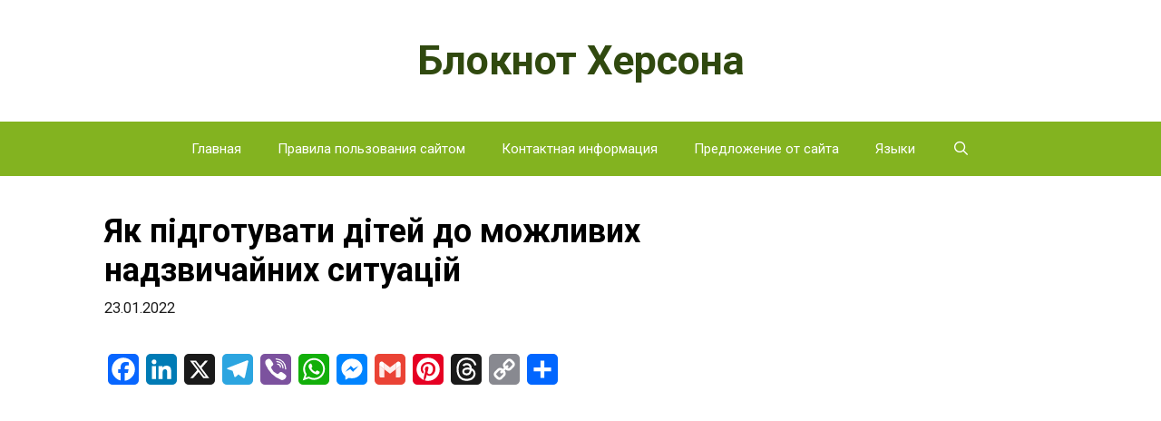

--- FILE ---
content_type: text/html; charset=UTF-8
request_url: https://bloknot-khersona.ks.ua/bezopasnost/yak-pidgotuvati-ditej-do-mozhlivix-nadzvichajnix-situacij.html
body_size: 18414
content:
<!DOCTYPE html>
<html lang="ru-RU">
<head>
<meta charset="UTF-8">
<title>Як підготувати дітей до можливих надзвичайних ситуацій</title>
<style>img:is([sizes="auto" i], [sizes^="auto," i]) { contain-intrinsic-size: 3000px 1500px }</style>
<meta name="viewport" content="width=device-width, initial-scale=1"><meta name="description" content="Як підготувати дітей до можливих надзвичайних ситуацій &nbsp;">
<meta name="robots" content="index, follow, max-snippet:-1, max-image-preview:large, max-video-preview:-1">
<link rel="canonical" href="https://bloknot-khersona.ks.ua/bezopasnost/yak-pidgotuvati-ditej-do-mozhlivix-nadzvichajnix-situacij.html">
<meta property="og:url" content="https://bloknot-khersona.ks.ua/bezopasnost/yak-pidgotuvati-ditej-do-mozhlivix-nadzvichajnix-situacij.html">
<meta property="og:site_name" content="Блокнот Херсона">
<meta property="og:locale" content="ru_RU">
<meta property="og:type" content="article">
<meta property="og:title" content="Як підготувати дітей до можливих надзвичайних ситуацій">
<meta property="og:description" content="Як підготувати дітей до можливих надзвичайних ситуацій &nbsp;">
<meta property="fb:pages" content="">
<meta property="fb:admins" content="">
<meta property="fb:app_id" content="">
<meta name="twitter:card" content="summary">
<meta name="twitter:title" content="Як підготувати дітей до можливих надзвичайних ситуацій">
<meta name="twitter:description" content="Як підготувати дітей до можливих надзвичайних ситуацій &nbsp;">
<link rel='dns-prefetch' href='//static.addtoany.com' />
<link rel='dns-prefetch' href='//www.googletagmanager.com' />
<link href='https://fonts.gstatic.com' crossorigin rel='preconnect' />
<link href='https://fonts.googleapis.com' crossorigin rel='preconnect' />
<link rel="alternate" type="application/rss+xml" title="Блокнот Херсона &raquo; Лента" href="https://bloknot-khersona.ks.ua/feed" />
<link rel="alternate" type="application/rss+xml" title="Блокнот Херсона &raquo; Лента комментариев" href="https://bloknot-khersona.ks.ua/comments/feed" />
<link rel="alternate" type="application/rss+xml" title="Блокнот Херсона &raquo; Лента комментариев к &laquo;Як підготувати дітей до можливих надзвичайних ситуацій&raquo;" href="https://bloknot-khersona.ks.ua/bezopasnost/yak-pidgotuvati-ditej-do-mozhlivix-nadzvichajnix-situacij.html/feed" />
<script>
window._wpemojiSettings = {"baseUrl":"https:\/\/s.w.org\/images\/core\/emoji\/16.0.1\/72x72\/","ext":".png","svgUrl":"https:\/\/s.w.org\/images\/core\/emoji\/16.0.1\/svg\/","svgExt":".svg","source":{"concatemoji":"https:\/\/bloknot-khersona.ks.ua\/wp-includes\/js\/wp-emoji-release.min.js?ver=6.8.3"}};
/*! This file is auto-generated */
!function(s,n){var o,i,e;function c(e){try{var t={supportTests:e,timestamp:(new Date).valueOf()};sessionStorage.setItem(o,JSON.stringify(t))}catch(e){}}function p(e,t,n){e.clearRect(0,0,e.canvas.width,e.canvas.height),e.fillText(t,0,0);var t=new Uint32Array(e.getImageData(0,0,e.canvas.width,e.canvas.height).data),a=(e.clearRect(0,0,e.canvas.width,e.canvas.height),e.fillText(n,0,0),new Uint32Array(e.getImageData(0,0,e.canvas.width,e.canvas.height).data));return t.every(function(e,t){return e===a[t]})}function u(e,t){e.clearRect(0,0,e.canvas.width,e.canvas.height),e.fillText(t,0,0);for(var n=e.getImageData(16,16,1,1),a=0;a<n.data.length;a++)if(0!==n.data[a])return!1;return!0}function f(e,t,n,a){switch(t){case"flag":return n(e,"\ud83c\udff3\ufe0f\u200d\u26a7\ufe0f","\ud83c\udff3\ufe0f\u200b\u26a7\ufe0f")?!1:!n(e,"\ud83c\udde8\ud83c\uddf6","\ud83c\udde8\u200b\ud83c\uddf6")&&!n(e,"\ud83c\udff4\udb40\udc67\udb40\udc62\udb40\udc65\udb40\udc6e\udb40\udc67\udb40\udc7f","\ud83c\udff4\u200b\udb40\udc67\u200b\udb40\udc62\u200b\udb40\udc65\u200b\udb40\udc6e\u200b\udb40\udc67\u200b\udb40\udc7f");case"emoji":return!a(e,"\ud83e\udedf")}return!1}function g(e,t,n,a){var r="undefined"!=typeof WorkerGlobalScope&&self instanceof WorkerGlobalScope?new OffscreenCanvas(300,150):s.createElement("canvas"),o=r.getContext("2d",{willReadFrequently:!0}),i=(o.textBaseline="top",o.font="600 32px Arial",{});return e.forEach(function(e){i[e]=t(o,e,n,a)}),i}function t(e){var t=s.createElement("script");t.src=e,t.defer=!0,s.head.appendChild(t)}"undefined"!=typeof Promise&&(o="wpEmojiSettingsSupports",i=["flag","emoji"],n.supports={everything:!0,everythingExceptFlag:!0},e=new Promise(function(e){s.addEventListener("DOMContentLoaded",e,{once:!0})}),new Promise(function(t){var n=function(){try{var e=JSON.parse(sessionStorage.getItem(o));if("object"==typeof e&&"number"==typeof e.timestamp&&(new Date).valueOf()<e.timestamp+604800&&"object"==typeof e.supportTests)return e.supportTests}catch(e){}return null}();if(!n){if("undefined"!=typeof Worker&&"undefined"!=typeof OffscreenCanvas&&"undefined"!=typeof URL&&URL.createObjectURL&&"undefined"!=typeof Blob)try{var e="postMessage("+g.toString()+"("+[JSON.stringify(i),f.toString(),p.toString(),u.toString()].join(",")+"));",a=new Blob([e],{type:"text/javascript"}),r=new Worker(URL.createObjectURL(a),{name:"wpTestEmojiSupports"});return void(r.onmessage=function(e){c(n=e.data),r.terminate(),t(n)})}catch(e){}c(n=g(i,f,p,u))}t(n)}).then(function(e){for(var t in e)n.supports[t]=e[t],n.supports.everything=n.supports.everything&&n.supports[t],"flag"!==t&&(n.supports.everythingExceptFlag=n.supports.everythingExceptFlag&&n.supports[t]);n.supports.everythingExceptFlag=n.supports.everythingExceptFlag&&!n.supports.flag,n.DOMReady=!1,n.readyCallback=function(){n.DOMReady=!0}}).then(function(){return e}).then(function(){var e;n.supports.everything||(n.readyCallback(),(e=n.source||{}).concatemoji?t(e.concatemoji):e.wpemoji&&e.twemoji&&(t(e.twemoji),t(e.wpemoji)))}))}((window,document),window._wpemojiSettings);
</script>
<style id='wp-emoji-styles-inline-css'>
img.wp-smiley, img.emoji {
display: inline !important;
border: none !important;
box-shadow: none !important;
height: 1em !important;
width: 1em !important;
margin: 0 0.07em !important;
vertical-align: -0.1em !important;
background: none !important;
padding: 0 !important;
}
</style>
<!-- <link rel='stylesheet' id='wp-block-library-css' href='https://bloknot-khersona.ks.ua/wp-includes/css/dist/block-library/style.min.css?ver=6.8.3' media='all' /> -->
<link rel="stylesheet" type="text/css" href="//bloknot-khersona.ks.ua/wp-content/cache/wpfc-minified/fcygp4om/6ku92.css" media="all"/>
<style id='classic-theme-styles-inline-css'>
/*! This file is auto-generated */
.wp-block-button__link{color:#fff;background-color:#32373c;border-radius:9999px;box-shadow:none;text-decoration:none;padding:calc(.667em + 2px) calc(1.333em + 2px);font-size:1.125em}.wp-block-file__button{background:#32373c;color:#fff;text-decoration:none}
</style>
<style id='pdfemb-pdf-embedder-viewer-style-inline-css'>
.wp-block-pdfemb-pdf-embedder-viewer{max-width:none}
</style>
<style id='global-styles-inline-css'>
:root{--wp--preset--aspect-ratio--square: 1;--wp--preset--aspect-ratio--4-3: 4/3;--wp--preset--aspect-ratio--3-4: 3/4;--wp--preset--aspect-ratio--3-2: 3/2;--wp--preset--aspect-ratio--2-3: 2/3;--wp--preset--aspect-ratio--16-9: 16/9;--wp--preset--aspect-ratio--9-16: 9/16;--wp--preset--color--black: #000000;--wp--preset--color--cyan-bluish-gray: #abb8c3;--wp--preset--color--white: #ffffff;--wp--preset--color--pale-pink: #f78da7;--wp--preset--color--vivid-red: #cf2e2e;--wp--preset--color--luminous-vivid-orange: #ff6900;--wp--preset--color--luminous-vivid-amber: #fcb900;--wp--preset--color--light-green-cyan: #7bdcb5;--wp--preset--color--vivid-green-cyan: #00d084;--wp--preset--color--pale-cyan-blue: #8ed1fc;--wp--preset--color--vivid-cyan-blue: #0693e3;--wp--preset--color--vivid-purple: #9b51e0;--wp--preset--color--contrast: var(--contrast);--wp--preset--color--contrast-2: var(--contrast-2);--wp--preset--color--contrast-3: var(--contrast-3);--wp--preset--color--base: var(--base);--wp--preset--color--base-2: var(--base-2);--wp--preset--color--base-3: var(--base-3);--wp--preset--color--accent: var(--accent);--wp--preset--gradient--vivid-cyan-blue-to-vivid-purple: linear-gradient(135deg,rgba(6,147,227,1) 0%,rgb(155,81,224) 100%);--wp--preset--gradient--light-green-cyan-to-vivid-green-cyan: linear-gradient(135deg,rgb(122,220,180) 0%,rgb(0,208,130) 100%);--wp--preset--gradient--luminous-vivid-amber-to-luminous-vivid-orange: linear-gradient(135deg,rgba(252,185,0,1) 0%,rgba(255,105,0,1) 100%);--wp--preset--gradient--luminous-vivid-orange-to-vivid-red: linear-gradient(135deg,rgba(255,105,0,1) 0%,rgb(207,46,46) 100%);--wp--preset--gradient--very-light-gray-to-cyan-bluish-gray: linear-gradient(135deg,rgb(238,238,238) 0%,rgb(169,184,195) 100%);--wp--preset--gradient--cool-to-warm-spectrum: linear-gradient(135deg,rgb(74,234,220) 0%,rgb(151,120,209) 20%,rgb(207,42,186) 40%,rgb(238,44,130) 60%,rgb(251,105,98) 80%,rgb(254,248,76) 100%);--wp--preset--gradient--blush-light-purple: linear-gradient(135deg,rgb(255,206,236) 0%,rgb(152,150,240) 100%);--wp--preset--gradient--blush-bordeaux: linear-gradient(135deg,rgb(254,205,165) 0%,rgb(254,45,45) 50%,rgb(107,0,62) 100%);--wp--preset--gradient--luminous-dusk: linear-gradient(135deg,rgb(255,203,112) 0%,rgb(199,81,192) 50%,rgb(65,88,208) 100%);--wp--preset--gradient--pale-ocean: linear-gradient(135deg,rgb(255,245,203) 0%,rgb(182,227,212) 50%,rgb(51,167,181) 100%);--wp--preset--gradient--electric-grass: linear-gradient(135deg,rgb(202,248,128) 0%,rgb(113,206,126) 100%);--wp--preset--gradient--midnight: linear-gradient(135deg,rgb(2,3,129) 0%,rgb(40,116,252) 100%);--wp--preset--font-size--small: 13px;--wp--preset--font-size--medium: 20px;--wp--preset--font-size--large: 36px;--wp--preset--font-size--x-large: 42px;--wp--preset--spacing--20: 0.44rem;--wp--preset--spacing--30: 0.67rem;--wp--preset--spacing--40: 1rem;--wp--preset--spacing--50: 1.5rem;--wp--preset--spacing--60: 2.25rem;--wp--preset--spacing--70: 3.38rem;--wp--preset--spacing--80: 5.06rem;--wp--preset--shadow--natural: 6px 6px 9px rgba(0, 0, 0, 0.2);--wp--preset--shadow--deep: 12px 12px 50px rgba(0, 0, 0, 0.4);--wp--preset--shadow--sharp: 6px 6px 0px rgba(0, 0, 0, 0.2);--wp--preset--shadow--outlined: 6px 6px 0px -3px rgba(255, 255, 255, 1), 6px 6px rgba(0, 0, 0, 1);--wp--preset--shadow--crisp: 6px 6px 0px rgba(0, 0, 0, 1);}:where(.is-layout-flex){gap: 0.5em;}:where(.is-layout-grid){gap: 0.5em;}body .is-layout-flex{display: flex;}.is-layout-flex{flex-wrap: wrap;align-items: center;}.is-layout-flex > :is(*, div){margin: 0;}body .is-layout-grid{display: grid;}.is-layout-grid > :is(*, div){margin: 0;}:where(.wp-block-columns.is-layout-flex){gap: 2em;}:where(.wp-block-columns.is-layout-grid){gap: 2em;}:where(.wp-block-post-template.is-layout-flex){gap: 1.25em;}:where(.wp-block-post-template.is-layout-grid){gap: 1.25em;}.has-black-color{color: var(--wp--preset--color--black) !important;}.has-cyan-bluish-gray-color{color: var(--wp--preset--color--cyan-bluish-gray) !important;}.has-white-color{color: var(--wp--preset--color--white) !important;}.has-pale-pink-color{color: var(--wp--preset--color--pale-pink) !important;}.has-vivid-red-color{color: var(--wp--preset--color--vivid-red) !important;}.has-luminous-vivid-orange-color{color: var(--wp--preset--color--luminous-vivid-orange) !important;}.has-luminous-vivid-amber-color{color: var(--wp--preset--color--luminous-vivid-amber) !important;}.has-light-green-cyan-color{color: var(--wp--preset--color--light-green-cyan) !important;}.has-vivid-green-cyan-color{color: var(--wp--preset--color--vivid-green-cyan) !important;}.has-pale-cyan-blue-color{color: var(--wp--preset--color--pale-cyan-blue) !important;}.has-vivid-cyan-blue-color{color: var(--wp--preset--color--vivid-cyan-blue) !important;}.has-vivid-purple-color{color: var(--wp--preset--color--vivid-purple) !important;}.has-black-background-color{background-color: var(--wp--preset--color--black) !important;}.has-cyan-bluish-gray-background-color{background-color: var(--wp--preset--color--cyan-bluish-gray) !important;}.has-white-background-color{background-color: var(--wp--preset--color--white) !important;}.has-pale-pink-background-color{background-color: var(--wp--preset--color--pale-pink) !important;}.has-vivid-red-background-color{background-color: var(--wp--preset--color--vivid-red) !important;}.has-luminous-vivid-orange-background-color{background-color: var(--wp--preset--color--luminous-vivid-orange) !important;}.has-luminous-vivid-amber-background-color{background-color: var(--wp--preset--color--luminous-vivid-amber) !important;}.has-light-green-cyan-background-color{background-color: var(--wp--preset--color--light-green-cyan) !important;}.has-vivid-green-cyan-background-color{background-color: var(--wp--preset--color--vivid-green-cyan) !important;}.has-pale-cyan-blue-background-color{background-color: var(--wp--preset--color--pale-cyan-blue) !important;}.has-vivid-cyan-blue-background-color{background-color: var(--wp--preset--color--vivid-cyan-blue) !important;}.has-vivid-purple-background-color{background-color: var(--wp--preset--color--vivid-purple) !important;}.has-black-border-color{border-color: var(--wp--preset--color--black) !important;}.has-cyan-bluish-gray-border-color{border-color: var(--wp--preset--color--cyan-bluish-gray) !important;}.has-white-border-color{border-color: var(--wp--preset--color--white) !important;}.has-pale-pink-border-color{border-color: var(--wp--preset--color--pale-pink) !important;}.has-vivid-red-border-color{border-color: var(--wp--preset--color--vivid-red) !important;}.has-luminous-vivid-orange-border-color{border-color: var(--wp--preset--color--luminous-vivid-orange) !important;}.has-luminous-vivid-amber-border-color{border-color: var(--wp--preset--color--luminous-vivid-amber) !important;}.has-light-green-cyan-border-color{border-color: var(--wp--preset--color--light-green-cyan) !important;}.has-vivid-green-cyan-border-color{border-color: var(--wp--preset--color--vivid-green-cyan) !important;}.has-pale-cyan-blue-border-color{border-color: var(--wp--preset--color--pale-cyan-blue) !important;}.has-vivid-cyan-blue-border-color{border-color: var(--wp--preset--color--vivid-cyan-blue) !important;}.has-vivid-purple-border-color{border-color: var(--wp--preset--color--vivid-purple) !important;}.has-vivid-cyan-blue-to-vivid-purple-gradient-background{background: var(--wp--preset--gradient--vivid-cyan-blue-to-vivid-purple) !important;}.has-light-green-cyan-to-vivid-green-cyan-gradient-background{background: var(--wp--preset--gradient--light-green-cyan-to-vivid-green-cyan) !important;}.has-luminous-vivid-amber-to-luminous-vivid-orange-gradient-background{background: var(--wp--preset--gradient--luminous-vivid-amber-to-luminous-vivid-orange) !important;}.has-luminous-vivid-orange-to-vivid-red-gradient-background{background: var(--wp--preset--gradient--luminous-vivid-orange-to-vivid-red) !important;}.has-very-light-gray-to-cyan-bluish-gray-gradient-background{background: var(--wp--preset--gradient--very-light-gray-to-cyan-bluish-gray) !important;}.has-cool-to-warm-spectrum-gradient-background{background: var(--wp--preset--gradient--cool-to-warm-spectrum) !important;}.has-blush-light-purple-gradient-background{background: var(--wp--preset--gradient--blush-light-purple) !important;}.has-blush-bordeaux-gradient-background{background: var(--wp--preset--gradient--blush-bordeaux) !important;}.has-luminous-dusk-gradient-background{background: var(--wp--preset--gradient--luminous-dusk) !important;}.has-pale-ocean-gradient-background{background: var(--wp--preset--gradient--pale-ocean) !important;}.has-electric-grass-gradient-background{background: var(--wp--preset--gradient--electric-grass) !important;}.has-midnight-gradient-background{background: var(--wp--preset--gradient--midnight) !important;}.has-small-font-size{font-size: var(--wp--preset--font-size--small) !important;}.has-medium-font-size{font-size: var(--wp--preset--font-size--medium) !important;}.has-large-font-size{font-size: var(--wp--preset--font-size--large) !important;}.has-x-large-font-size{font-size: var(--wp--preset--font-size--x-large) !important;}
:where(.wp-block-post-template.is-layout-flex){gap: 1.25em;}:where(.wp-block-post-template.is-layout-grid){gap: 1.25em;}
:where(.wp-block-columns.is-layout-flex){gap: 2em;}:where(.wp-block-columns.is-layout-grid){gap: 2em;}
:root :where(.wp-block-pullquote){font-size: 1.5em;line-height: 1.6;}
</style>
<!-- <link rel='stylesheet' id='generate-style-css' href='https://bloknot-khersona.ks.ua/wp-content/themes/generatepress/assets/css/all.min.css?ver=3.6.0' media='all' /> -->
<link rel="stylesheet" type="text/css" href="//bloknot-khersona.ks.ua/wp-content/cache/wpfc-minified/efxmmbpz/6ku92.css" media="all"/>
<style id='generate-style-inline-css'>
body{background-color:var(--base-3);color:#000000;}a{color:#374f05;}a:visited{color:#374f05;}a{text-decoration:underline;}.entry-title a, .site-branding a, a.button, .wp-block-button__link, .main-navigation a{text-decoration:none;}a:hover, a:focus, a:active{color:#374f05;}body .grid-container{max-width:1050px;}.wp-block-group__inner-container{max-width:1050px;margin-left:auto;margin-right:auto;}.site-header .header-image{width:160px;}.generate-back-to-top{font-size:20px;border-radius:3px;position:fixed;bottom:30px;right:30px;line-height:40px;width:40px;text-align:center;z-index:10;transition:opacity 300ms ease-in-out;opacity:0.1;transform:translateY(1000px);}.generate-back-to-top__show{opacity:1;transform:translateY(0);}.navigation-search{position:absolute;left:-99999px;pointer-events:none;visibility:hidden;z-index:20;width:100%;top:0;transition:opacity 100ms ease-in-out;opacity:0;}.navigation-search.nav-search-active{left:0;right:0;pointer-events:auto;visibility:visible;opacity:1;}.navigation-search input[type="search"]{outline:0;border:0;vertical-align:bottom;line-height:1;opacity:0.9;width:100%;z-index:20;border-radius:0;-webkit-appearance:none;height:60px;}.navigation-search input::-ms-clear{display:none;width:0;height:0;}.navigation-search input::-ms-reveal{display:none;width:0;height:0;}.navigation-search input::-webkit-search-decoration, .navigation-search input::-webkit-search-cancel-button, .navigation-search input::-webkit-search-results-button, .navigation-search input::-webkit-search-results-decoration{display:none;}.main-navigation li.search-item{z-index:21;}li.search-item.active{transition:opacity 100ms ease-in-out;}.nav-left-sidebar .main-navigation li.search-item.active,.nav-right-sidebar .main-navigation li.search-item.active{width:auto;display:inline-block;float:right;}.gen-sidebar-nav .navigation-search{top:auto;bottom:0;}.dropdown-click .main-navigation ul ul{display:none;visibility:hidden;}.dropdown-click .main-navigation ul ul ul.toggled-on{left:0;top:auto;position:relative;box-shadow:none;border-bottom:1px solid rgba(0,0,0,0.05);}.dropdown-click .main-navigation ul ul li:last-child > ul.toggled-on{border-bottom:0;}.dropdown-click .main-navigation ul.toggled-on, .dropdown-click .main-navigation ul li.sfHover > ul.toggled-on{display:block;left:auto;right:auto;opacity:1;visibility:visible;pointer-events:auto;height:auto;overflow:visible;float:none;}.dropdown-click .main-navigation.sub-menu-left .sub-menu.toggled-on, .dropdown-click .main-navigation.sub-menu-left ul li.sfHover > ul.toggled-on{right:0;}.dropdown-click nav ul ul ul{background-color:transparent;}.dropdown-click .widget-area .main-navigation ul ul{top:auto;position:absolute;float:none;width:100%;left:-99999px;}.dropdown-click .widget-area .main-navigation ul ul.toggled-on{position:relative;left:0;right:0;}.dropdown-click .widget-area.sidebar .main-navigation ul li.sfHover ul, .dropdown-click .widget-area.sidebar .main-navigation ul li:hover ul{right:0;left:0;}.dropdown-click .sfHover > a > .dropdown-menu-toggle > .gp-icon svg{transform:rotate(180deg);}.menu-item-has-children  .dropdown-menu-toggle[role="presentation"]{pointer-events:none;}:root{--contrast:#222222;--contrast-2:#575760;--contrast-3:#b2b2be;--base:#f0f0f0;--base-2:#f7f8f9;--base-3:#ffffff;--accent:#1e73bd;}:root .has-contrast-color{color:var(--contrast);}:root .has-contrast-background-color{background-color:var(--contrast);}:root .has-contrast-2-color{color:var(--contrast-2);}:root .has-contrast-2-background-color{background-color:var(--contrast-2);}:root .has-contrast-3-color{color:var(--contrast-3);}:root .has-contrast-3-background-color{background-color:var(--contrast-3);}:root .has-base-color{color:var(--base);}:root .has-base-background-color{background-color:var(--base);}:root .has-base-2-color{color:var(--base-2);}:root .has-base-2-background-color{background-color:var(--base-2);}:root .has-base-3-color{color:var(--base-3);}:root .has-base-3-background-color{background-color:var(--base-3);}:root .has-accent-color{color:var(--accent);}:root .has-accent-background-color{background-color:var(--accent);}body, button, input, select, textarea{font-family:Roboto, sans-serif;font-size:19px;}body{line-height:1.5;}.main-title{font-size:45px;}h1{font-family:Roboto, sans-serif;font-weight:bold;font-size:36px;line-height:1.2;}h2{font-family:Roboto, sans-serif;font-weight:bold;font-size:30px;}h3{font-family:Roboto, sans-serif;font-weight:bold;font-size:24px;}h4{font-family:Roboto, sans-serif;font-weight:bold;font-size:20px;}.top-bar{background-color:#636363;color:#ffffff;}.top-bar a{color:#ffffff;}.top-bar a:hover{color:#303030;}.site-header{background-color:var(--base-3);color:#83b320;}.site-header a{color:#131313;}.main-title a,.main-title a:hover{color:#30490f;}.site-description{color:#757575;}.main-navigation,.main-navigation ul ul{background-color:#83b320;}.main-navigation .main-nav ul li a, .main-navigation .menu-toggle, .main-navigation .menu-bar-items{color:var(--base-3);}.main-navigation .main-nav ul li:not([class*="current-menu-"]):hover > a, .main-navigation .main-nav ul li:not([class*="current-menu-"]):focus > a, .main-navigation .main-nav ul li.sfHover:not([class*="current-menu-"]) > a, .main-navigation .menu-bar-item:hover > a, .main-navigation .menu-bar-item.sfHover > a{color:var(--base-3);background-color:#83b320;}button.menu-toggle:hover,button.menu-toggle:focus,.main-navigation .mobile-bar-items a,.main-navigation .mobile-bar-items a:hover,.main-navigation .mobile-bar-items a:focus{color:var(--base-3);}.main-navigation .main-nav ul li[class*="current-menu-"] > a{color:var(--base-3);background-color:#83b320;}.navigation-search input[type="search"],.navigation-search input[type="search"]:active, .navigation-search input[type="search"]:focus, .main-navigation .main-nav ul li.search-item.active > a, .main-navigation .menu-bar-items .search-item.active > a{color:var(--base-3);background-color:#83b320;opacity:1;}.main-navigation ul ul{background-color:#3f3f3f;}.main-navigation .main-nav ul ul li a{color:#ffffff;}.main-navigation .main-nav ul ul li:not([class*="current-menu-"]):hover > a,.main-navigation .main-nav ul ul li:not([class*="current-menu-"]):focus > a, .main-navigation .main-nav ul ul li.sfHover:not([class*="current-menu-"]) > a{color:#ffffff;background-color:#4f4f4f;}.main-navigation .main-nav ul ul li[class*="current-menu-"] > a{color:#ffffff;background-color:#4f4f4f;}.separate-containers .inside-article, .separate-containers .comments-area, .separate-containers .page-header, .one-container .container, .separate-containers .paging-navigation, .inside-page-header{background-color:#ffffff;}.entry-meta{color:#1c1c1c;}.entry-meta a{color:#595959;}.entry-meta a:hover{color:#1e73be;}.sidebar .widget{background-color:#ffffff;}.sidebar .widget .widget-title{color:#000000;}.footer-widgets{background-color:#ffffff;}.footer-widgets .widget-title{color:#000000;}.site-info{color:#467214;background-color:#83b320;}.site-info a{color:#467214;}.site-info a:hover{color:#467214;}.footer-bar .widget_nav_menu .current-menu-item a{color:#467214;}input[type="text"],input[type="email"],input[type="url"],input[type="password"],input[type="search"],input[type="tel"],input[type="number"],textarea,select{color:#666666;background-color:#fafafa;border-color:#cccccc;}input[type="text"]:focus,input[type="email"]:focus,input[type="url"]:focus,input[type="password"]:focus,input[type="search"]:focus,input[type="tel"]:focus,input[type="number"]:focus,textarea:focus,select:focus{color:#666666;background-color:#ffffff;border-color:#bfbfbf;}button,html input[type="button"],input[type="reset"],input[type="submit"],a.button,a.wp-block-button__link:not(.has-background){color:#ffffff;background-color:#666666;}button:hover,html input[type="button"]:hover,input[type="reset"]:hover,input[type="submit"]:hover,a.button:hover,button:focus,html input[type="button"]:focus,input[type="reset"]:focus,input[type="submit"]:focus,a.button:focus,a.wp-block-button__link:not(.has-background):active,a.wp-block-button__link:not(.has-background):focus,a.wp-block-button__link:not(.has-background):hover{color:#ffffff;background-color:#3f3f3f;}a.generate-back-to-top{background-color:rgba( 0,0,0,0.4 );color:#ffffff;}a.generate-back-to-top:hover,a.generate-back-to-top:focus{background-color:rgba( 0,0,0,0.6 );color:#ffffff;}:root{--gp-search-modal-bg-color:var(--base-3);--gp-search-modal-text-color:var(--contrast);--gp-search-modal-overlay-bg-color:rgba(0,0,0,0.2);}@media (max-width:768px){.main-navigation .menu-bar-item:hover > a, .main-navigation .menu-bar-item.sfHover > a{background:none;color:var(--base-3);}}.inside-top-bar{padding:10px;}.inside-header{padding:40px;}.site-main .wp-block-group__inner-container{padding:40px;}.entry-content .alignwide, body:not(.no-sidebar) .entry-content .alignfull{margin-left:-40px;width:calc(100% + 80px);max-width:calc(100% + 80px);}.container.grid-container{max-width:1130px;}.rtl .menu-item-has-children .dropdown-menu-toggle{padding-left:20px;}.rtl .main-navigation .main-nav ul li.menu-item-has-children > a{padding-right:20px;}.site-info{padding:20px;}@media (max-width:768px){.separate-containers .inside-article, .separate-containers .comments-area, .separate-containers .page-header, .separate-containers .paging-navigation, .one-container .site-content, .inside-page-header{padding:30px;}.site-main .wp-block-group__inner-container{padding:30px;}.site-info{padding-right:10px;padding-left:10px;}.entry-content .alignwide, body:not(.no-sidebar) .entry-content .alignfull{margin-left:-30px;width:calc(100% + 60px);max-width:calc(100% + 60px);}}.one-container .sidebar .widget{padding:0px;}/* End cached CSS */@media (max-width:768px){.main-navigation .menu-toggle,.main-navigation .mobile-bar-items,.sidebar-nav-mobile:not(#sticky-placeholder){display:block;}.main-navigation ul,.gen-sidebar-nav{display:none;}[class*="nav-float-"] .site-header .inside-header > *{float:none;clear:both;}}
</style>
<!-- <link rel='stylesheet' id='generate-font-icons-css' href='https://bloknot-khersona.ks.ua/wp-content/themes/generatepress/assets/css/components/font-icons.min.css?ver=3.6.0' media='all' /> -->
<link rel="stylesheet" type="text/css" href="//bloknot-khersona.ks.ua/wp-content/cache/wpfc-minified/87tbuq9l/6ku92.css" media="all"/>
<link rel='stylesheet' id='generate-google-fonts-css' href='https://fonts.googleapis.com/css?family=Roboto%3A100%2C100italic%2C300%2C300italic%2Cregular%2Citalic%2C500%2C500italic%2C700%2C700italic%2C900%2C900italic&#038;display=auto&#038;ver=3.6.0' media='all' />
<!-- <link rel='stylesheet' id='addtoany-css' href='https://bloknot-khersona.ks.ua/wp-content/plugins/add-to-any/addtoany.min.css?ver=1.16' media='all' /> -->
<link rel="stylesheet" type="text/css" href="//bloknot-khersona.ks.ua/wp-content/cache/wpfc-minified/5fvu9y3/6ku92.css" media="all"/>
<script id="addtoany-core-js-before">
window.a2a_config=window.a2a_config||{};a2a_config.callbacks=[];a2a_config.overlays=[];a2a_config.templates={};a2a_localize = {
Share: "Отправить",
Save: "Сохранить",
Subscribe: "Подписаться",
Email: "E-mail",
Bookmark: "В закладки!",
ShowAll: "Показать все",
ShowLess: "Показать остальное",
FindServices: "Найти сервис(ы)",
FindAnyServiceToAddTo: "Найти сервис и добавить",
PoweredBy: "Работает на",
ShareViaEmail: "Поделиться по электронной почте",
SubscribeViaEmail: "Подписаться по электронной почте",
BookmarkInYourBrowser: "Добавить в закладки",
BookmarkInstructions: "Нажмите Ctrl+D или \u2318+D, чтобы добавить страницу в закладки",
AddToYourFavorites: "Добавить в Избранное",
SendFromWebOrProgram: "Отправлять с любого email-адреса или email-программы",
EmailProgram: "Почтовая программа",
More: "Подробнее&#8230;",
ThanksForSharing: "Спасибо, что поделились!",
ThanksForFollowing: "Спасибо за подписку!"
};
a2a_config.callbacks.push({ready:function(){document.querySelectorAll(".a2a_s_undefined").forEach(function(emptyIcon){emptyIcon.parentElement.style.display="none";})}});
</script>
<script defer src="https://static.addtoany.com/menu/page.js" id="addtoany-core-js"></script>
<script src='//bloknot-khersona.ks.ua/wp-content/cache/wpfc-minified/deavncyg/6ku92.js' type="text/javascript"></script>
<!-- <script src="https://bloknot-khersona.ks.ua/wp-includes/js/jquery/jquery.min.js?ver=3.7.1" id="jquery-core-js"></script> -->
<!-- <script src="https://bloknot-khersona.ks.ua/wp-includes/js/jquery/jquery-migrate.min.js?ver=3.4.1" id="jquery-migrate-js"></script> -->
<!-- <script defer src="https://bloknot-khersona.ks.ua/wp-content/plugins/add-to-any/addtoany.min.js?ver=1.1" id="addtoany-jquery-js"></script> -->
<!-- <script src="https://bloknot-khersona.ks.ua/wp-content/plugins/related-posts-thumbnails/assets/js/front.min.js?ver=4.3.1" id="rpt_front_style-js"></script> -->
<!-- <script src="https://bloknot-khersona.ks.ua/wp-content/plugins/related-posts-thumbnails/assets/js/lazy-load.js?ver=4.3.1" id="rpt-lazy-load-js"></script> -->
<link rel="https://api.w.org/" href="https://bloknot-khersona.ks.ua/wp-json/" /><link rel="alternate" title="JSON" type="application/json" href="https://bloknot-khersona.ks.ua/wp-json/wp/v2/posts/65298" /><link rel="EditURI" type="application/rsd+xml" title="RSD" href="https://bloknot-khersona.ks.ua/xmlrpc.php?rsd" />
<meta name="generator" content="WordPress 6.8.3" />
<link rel='shortlink' href='https://bloknot-khersona.ks.ua/?p=65298' />
<link rel="alternate" title="oEmbed (JSON)" type="application/json+oembed" href="https://bloknot-khersona.ks.ua/wp-json/oembed/1.0/embed?url=https%3A%2F%2Fbloknot-khersona.ks.ua%2Fbezopasnost%2Fyak-pidgotuvati-ditej-do-mozhlivix-nadzvichajnix-situacij.html" />
<link rel="alternate" title="oEmbed (XML)" type="text/xml+oembed" href="https://bloknot-khersona.ks.ua/wp-json/oembed/1.0/embed?url=https%3A%2F%2Fbloknot-khersona.ks.ua%2Fbezopasnost%2Fyak-pidgotuvati-ditej-do-mozhlivix-nadzvichajnix-situacij.html&#038;format=xml" />
<meta name="generator" content="Site Kit by Google 1.166.0" />        <style>
#related_posts_thumbnails li {
border-right: 1px solid rgb(255,255,255);
background-color: rgba(129,215,66,0.26)            }
#related_posts_thumbnails li:hover {
background-color: rgb(255,255,255);
}
.relpost_content {
font-size: 19px;
color: rgb(0,0,0);
}
.relpost-block-single {
background-color: rgba(129,215,66,0.26);
border-right: 1px solid rgb(255,255,255);
border-left: 1px solid rgb(255,255,255);
margin-right: -1px;
}
.relpost-block-single:hover {
background-color: rgb(255,255,255);
}
</style>
<link rel="icon" href="https://bloknot-khersona.ks.ua/wp-content/uploads/2016/12/bloktot-khersona-4.jpg" sizes="32x32" />
<link rel="icon" href="https://bloknot-khersona.ks.ua/wp-content/uploads/2016/12/bloktot-khersona-4.jpg" sizes="192x192" />
<link rel="apple-touch-icon" href="https://bloknot-khersona.ks.ua/wp-content/uploads/2016/12/bloktot-khersona-4.jpg" />
<meta name="msapplication-TileImage" content="https://bloknot-khersona.ks.ua/wp-content/uploads/2016/12/bloktot-khersona-4.jpg" />
<style id="wp-custom-css">
.byline,
.posted-by,
.entry-meta .author,
.posted-on::before,
.posted-on::after,
.posted-by-label,
span.byline-text,
.entry-meta-item.author-item,
.entry-header .byline,
.single-post .posted-on::before,
.single-post .posted-on::after,
.single-post .byline-text {
display: none;
}		</style>
</head>
<body class="wp-singular post-template-default single single-post postid-65298 single-format-standard wp-embed-responsive wp-theme-generatepress right-sidebar nav-below-header one-container fluid-header active-footer-widgets-1 nav-search-enabled nav-aligned-center header-aligned-center dropdown-click dropdown-click-menu-item" itemtype="https://schema.org/Blog" itemscope>
<a class="screen-reader-text skip-link" href="#content" title="Перейти к содержимому">Перейти к содержимому</a>		<header class="site-header" id="masthead" aria-label="Сайт"  itemtype="https://schema.org/WPHeader" itemscope>
<div class="inside-header">
<div class="site-branding">
<p class="main-title" itemprop="headline">
<a href="https://bloknot-khersona.ks.ua/" rel="home">Блокнот Херсона</a>
</p>
</div>			</div>
</header>
<nav class="main-navigation sub-menu-right" id="site-navigation" aria-label="Основной"  itemtype="https://schema.org/SiteNavigationElement" itemscope>
<div class="inside-navigation">
<form method="get" class="search-form navigation-search" action="https://bloknot-khersona.ks.ua/">
<input type="search" class="search-field" value="" name="s" title="Поиск" />
</form>		<div class="mobile-bar-items">
<span class="search-item">
<a aria-label="Открыть строку поиска" href="#">
</a>
</span>
</div>
<button class="menu-toggle" aria-controls="primary-menu" aria-expanded="false">
<span class="mobile-menu">Меню</span>				</button>
<div id="primary-menu" class="main-nav"><ul id="menu-header" class=" menu sf-menu"><li id="menu-item-104789" class="menu-item menu-item-type-custom menu-item-object-custom menu-item-home menu-item-104789"><a href="https://bloknot-khersona.ks.ua/">Главная</a></li>
<li id="menu-item-57776" class="menu-item menu-item-type-post_type menu-item-object-page menu-item-57776"><a href="https://bloknot-khersona.ks.ua/pravila-polzovaniya-sajtom">Правила пользования сайтом</a></li>
<li id="menu-item-57779" class="menu-item menu-item-type-post_type menu-item-object-page menu-item-57779"><a href="https://bloknot-khersona.ks.ua/kontaktnaya-informaciya">Контактная информация</a></li>
<li id="menu-item-104762" class="menu-item menu-item-type-post_type menu-item-object-page menu-item-104762"><a href="https://bloknot-khersona.ks.ua/predlozhenie-ot-sajta">Предложение от сайта</a></li>
<li id="menu-item-110974" class="menu-item menu-item-type-custom menu-item-object-custom menu-item-110974"><a href="#pll_switcher">Языки</a></li>
<li class="search-item menu-item-align-right"><a aria-label="Открыть строку поиска" href="#"></a></li></ul></div>			</div>
</nav>
<div class="site grid-container container hfeed grid-parent" id="page">
<div class="site-content" id="content">
<div class="content-area grid-parent mobile-grid-100 grid-75 tablet-grid-75" id="primary">
<main class="site-main" id="main">
<article id="post-65298" class="post-65298 post type-post status-publish format-standard hentry category-bezopasnost" itemtype="https://schema.org/CreativeWork" itemscope>
<div class="inside-article">
<header class="entry-header">
<h1 class="entry-title" itemprop="headline">Як підготувати дітей до можливих надзвичайних ситуацій</h1>		<div class="entry-meta">
<span class="posted-on"><time class="updated" datetime="2022-01-23T14:53:59+02:00" itemprop="dateModified">23.01.2022</time><time class="entry-date published" datetime="2022-01-23T14:16:44+02:00" itemprop="datePublished">23.01.2022</time></span> <span class="byline">от <span class="author vcard" itemprop="author" itemtype="https://schema.org/Person" itemscope><a class="url fn n" href="https://bloknot-khersona.ks.ua/author/bloknot_adm" title="Просмотр всех записей Блокнот Херсона" rel="author" itemprop="url"><span class="author-name" itemprop="name">Блокнот Херсона</span></a></span></span> 		</div>
</header>
<div class="entry-content" itemprop="text">
<div class="addtoany_share_save_container addtoany_content addtoany_content_top"><div class="a2a_kit a2a_kit_size_34 addtoany_list" data-a2a-url="https://bloknot-khersona.ks.ua/bezopasnost/yak-pidgotuvati-ditej-do-mozhlivix-nadzvichajnix-situacij.html" data-a2a-title="Як підготувати дітей до можливих надзвичайних ситуацій"><a class="a2a_button_facebook" href="https://www.addtoany.com/add_to/facebook?linkurl=https%3A%2F%2Fbloknot-khersona.ks.ua%2Fbezopasnost%2Fyak-pidgotuvati-ditej-do-mozhlivix-nadzvichajnix-situacij.html&amp;linkname=%D0%AF%D0%BA%20%D0%BF%D1%96%D0%B4%D0%B3%D0%BE%D1%82%D1%83%D0%B2%D0%B0%D1%82%D0%B8%20%D0%B4%D1%96%D1%82%D0%B5%D0%B9%20%D0%B4%D0%BE%20%D0%BC%D0%BE%D0%B6%D0%BB%D0%B8%D0%B2%D0%B8%D1%85%20%D0%BD%D0%B0%D0%B4%D0%B7%D0%B2%D0%B8%D1%87%D0%B0%D0%B9%D0%BD%D0%B8%D1%85%20%D1%81%D0%B8%D1%82%D1%83%D0%B0%D1%86%D1%96%D0%B9" title="Facebook" rel="nofollow noopener" target="_blank"></a><a class="a2a_button_linkedin" href="https://www.addtoany.com/add_to/linkedin?linkurl=https%3A%2F%2Fbloknot-khersona.ks.ua%2Fbezopasnost%2Fyak-pidgotuvati-ditej-do-mozhlivix-nadzvichajnix-situacij.html&amp;linkname=%D0%AF%D0%BA%20%D0%BF%D1%96%D0%B4%D0%B3%D0%BE%D1%82%D1%83%D0%B2%D0%B0%D1%82%D0%B8%20%D0%B4%D1%96%D1%82%D0%B5%D0%B9%20%D0%B4%D0%BE%20%D0%BC%D0%BE%D0%B6%D0%BB%D0%B8%D0%B2%D0%B8%D1%85%20%D0%BD%D0%B0%D0%B4%D0%B7%D0%B2%D0%B8%D1%87%D0%B0%D0%B9%D0%BD%D0%B8%D1%85%20%D1%81%D0%B8%D1%82%D1%83%D0%B0%D1%86%D1%96%D0%B9" title="LinkedIn" rel="nofollow noopener" target="_blank"></a><a class="a2a_button_x" href="https://www.addtoany.com/add_to/x?linkurl=https%3A%2F%2Fbloknot-khersona.ks.ua%2Fbezopasnost%2Fyak-pidgotuvati-ditej-do-mozhlivix-nadzvichajnix-situacij.html&amp;linkname=%D0%AF%D0%BA%20%D0%BF%D1%96%D0%B4%D0%B3%D0%BE%D1%82%D1%83%D0%B2%D0%B0%D1%82%D0%B8%20%D0%B4%D1%96%D1%82%D0%B5%D0%B9%20%D0%B4%D0%BE%20%D0%BC%D0%BE%D0%B6%D0%BB%D0%B8%D0%B2%D0%B8%D1%85%20%D0%BD%D0%B0%D0%B4%D0%B7%D0%B2%D0%B8%D1%87%D0%B0%D0%B9%D0%BD%D0%B8%D1%85%20%D1%81%D0%B8%D1%82%D1%83%D0%B0%D1%86%D1%96%D0%B9" title="X" rel="nofollow noopener" target="_blank"></a><a class="a2a_button_telegram" href="https://www.addtoany.com/add_to/telegram?linkurl=https%3A%2F%2Fbloknot-khersona.ks.ua%2Fbezopasnost%2Fyak-pidgotuvati-ditej-do-mozhlivix-nadzvichajnix-situacij.html&amp;linkname=%D0%AF%D0%BA%20%D0%BF%D1%96%D0%B4%D0%B3%D0%BE%D1%82%D1%83%D0%B2%D0%B0%D1%82%D0%B8%20%D0%B4%D1%96%D1%82%D0%B5%D0%B9%20%D0%B4%D0%BE%20%D0%BC%D0%BE%D0%B6%D0%BB%D0%B8%D0%B2%D0%B8%D1%85%20%D0%BD%D0%B0%D0%B4%D0%B7%D0%B2%D0%B8%D1%87%D0%B0%D0%B9%D0%BD%D0%B8%D1%85%20%D1%81%D0%B8%D1%82%D1%83%D0%B0%D1%86%D1%96%D0%B9" title="Telegram" rel="nofollow noopener" target="_blank"></a><a class="a2a_button_viber" href="https://www.addtoany.com/add_to/viber?linkurl=https%3A%2F%2Fbloknot-khersona.ks.ua%2Fbezopasnost%2Fyak-pidgotuvati-ditej-do-mozhlivix-nadzvichajnix-situacij.html&amp;linkname=%D0%AF%D0%BA%20%D0%BF%D1%96%D0%B4%D0%B3%D0%BE%D1%82%D1%83%D0%B2%D0%B0%D1%82%D0%B8%20%D0%B4%D1%96%D1%82%D0%B5%D0%B9%20%D0%B4%D0%BE%20%D0%BC%D0%BE%D0%B6%D0%BB%D0%B8%D0%B2%D0%B8%D1%85%20%D0%BD%D0%B0%D0%B4%D0%B7%D0%B2%D0%B8%D1%87%D0%B0%D0%B9%D0%BD%D0%B8%D1%85%20%D1%81%D0%B8%D1%82%D1%83%D0%B0%D1%86%D1%96%D0%B9" title="Viber" rel="nofollow noopener" target="_blank"></a><a class="a2a_button_whatsapp" href="https://www.addtoany.com/add_to/whatsapp?linkurl=https%3A%2F%2Fbloknot-khersona.ks.ua%2Fbezopasnost%2Fyak-pidgotuvati-ditej-do-mozhlivix-nadzvichajnix-situacij.html&amp;linkname=%D0%AF%D0%BA%20%D0%BF%D1%96%D0%B4%D0%B3%D0%BE%D1%82%D1%83%D0%B2%D0%B0%D1%82%D0%B8%20%D0%B4%D1%96%D1%82%D0%B5%D0%B9%20%D0%B4%D0%BE%20%D0%BC%D0%BE%D0%B6%D0%BB%D0%B8%D0%B2%D0%B8%D1%85%20%D0%BD%D0%B0%D0%B4%D0%B7%D0%B2%D0%B8%D1%87%D0%B0%D0%B9%D0%BD%D0%B8%D1%85%20%D1%81%D0%B8%D1%82%D1%83%D0%B0%D1%86%D1%96%D0%B9" title="WhatsApp" rel="nofollow noopener" target="_blank"></a><a class="a2a_button_facebook_messenger" href="https://www.addtoany.com/add_to/facebook_messenger?linkurl=https%3A%2F%2Fbloknot-khersona.ks.ua%2Fbezopasnost%2Fyak-pidgotuvati-ditej-do-mozhlivix-nadzvichajnix-situacij.html&amp;linkname=%D0%AF%D0%BA%20%D0%BF%D1%96%D0%B4%D0%B3%D0%BE%D1%82%D1%83%D0%B2%D0%B0%D1%82%D0%B8%20%D0%B4%D1%96%D1%82%D0%B5%D0%B9%20%D0%B4%D0%BE%20%D0%BC%D0%BE%D0%B6%D0%BB%D0%B8%D0%B2%D0%B8%D1%85%20%D0%BD%D0%B0%D0%B4%D0%B7%D0%B2%D0%B8%D1%87%D0%B0%D0%B9%D0%BD%D0%B8%D1%85%20%D1%81%D0%B8%D1%82%D1%83%D0%B0%D1%86%D1%96%D0%B9" title="Messenger" rel="nofollow noopener" target="_blank"></a><a class="a2a_button_google_gmail" href="https://www.addtoany.com/add_to/google_gmail?linkurl=https%3A%2F%2Fbloknot-khersona.ks.ua%2Fbezopasnost%2Fyak-pidgotuvati-ditej-do-mozhlivix-nadzvichajnix-situacij.html&amp;linkname=%D0%AF%D0%BA%20%D0%BF%D1%96%D0%B4%D0%B3%D0%BE%D1%82%D1%83%D0%B2%D0%B0%D1%82%D0%B8%20%D0%B4%D1%96%D1%82%D0%B5%D0%B9%20%D0%B4%D0%BE%20%D0%BC%D0%BE%D0%B6%D0%BB%D0%B8%D0%B2%D0%B8%D1%85%20%D0%BD%D0%B0%D0%B4%D0%B7%D0%B2%D0%B8%D1%87%D0%B0%D0%B9%D0%BD%D0%B8%D1%85%20%D1%81%D0%B8%D1%82%D1%83%D0%B0%D1%86%D1%96%D0%B9" title="Gmail" rel="nofollow noopener" target="_blank"></a><a class="a2a_button_pinterest" href="https://www.addtoany.com/add_to/pinterest?linkurl=https%3A%2F%2Fbloknot-khersona.ks.ua%2Fbezopasnost%2Fyak-pidgotuvati-ditej-do-mozhlivix-nadzvichajnix-situacij.html&amp;linkname=%D0%AF%D0%BA%20%D0%BF%D1%96%D0%B4%D0%B3%D0%BE%D1%82%D1%83%D0%B2%D0%B0%D1%82%D0%B8%20%D0%B4%D1%96%D1%82%D0%B5%D0%B9%20%D0%B4%D0%BE%20%D0%BC%D0%BE%D0%B6%D0%BB%D0%B8%D0%B2%D0%B8%D1%85%20%D0%BD%D0%B0%D0%B4%D0%B7%D0%B2%D0%B8%D1%87%D0%B0%D0%B9%D0%BD%D0%B8%D1%85%20%D1%81%D0%B8%D1%82%D1%83%D0%B0%D1%86%D1%96%D0%B9" title="Pinterest" rel="nofollow noopener" target="_blank"></a><a class="a2a_button_threads" href="https://www.addtoany.com/add_to/threads?linkurl=https%3A%2F%2Fbloknot-khersona.ks.ua%2Fbezopasnost%2Fyak-pidgotuvati-ditej-do-mozhlivix-nadzvichajnix-situacij.html&amp;linkname=%D0%AF%D0%BA%20%D0%BF%D1%96%D0%B4%D0%B3%D0%BE%D1%82%D1%83%D0%B2%D0%B0%D1%82%D0%B8%20%D0%B4%D1%96%D1%82%D0%B5%D0%B9%20%D0%B4%D0%BE%20%D0%BC%D0%BE%D0%B6%D0%BB%D0%B8%D0%B2%D0%B8%D1%85%20%D0%BD%D0%B0%D0%B4%D0%B7%D0%B2%D0%B8%D1%87%D0%B0%D0%B9%D0%BD%D0%B8%D1%85%20%D1%81%D0%B8%D1%82%D1%83%D0%B0%D1%86%D1%96%D0%B9" title="Threads" rel="nofollow noopener" target="_blank"></a><a class="a2a_button_copy_link" href="https://www.addtoany.com/add_to/copy_link?linkurl=https%3A%2F%2Fbloknot-khersona.ks.ua%2Fbezopasnost%2Fyak-pidgotuvati-ditej-do-mozhlivix-nadzvichajnix-situacij.html&amp;linkname=%D0%AF%D0%BA%20%D0%BF%D1%96%D0%B4%D0%B3%D0%BE%D1%82%D1%83%D0%B2%D0%B0%D1%82%D0%B8%20%D0%B4%D1%96%D1%82%D0%B5%D0%B9%20%D0%B4%D0%BE%20%D0%BC%D0%BE%D0%B6%D0%BB%D0%B8%D0%B2%D0%B8%D1%85%20%D0%BD%D0%B0%D0%B4%D0%B7%D0%B2%D0%B8%D1%87%D0%B0%D0%B9%D0%BD%D0%B8%D1%85%20%D1%81%D0%B8%D1%82%D1%83%D0%B0%D1%86%D1%96%D0%B9" title="Copy Link" rel="nofollow noopener" target="_blank"></a><a class="a2a_dd addtoany_share_save addtoany_share" href="https://www.addtoany.com/share"></a></div></div><!-- adman_adcode_beginning --><center>
<br>
<script async src="https://pagead2.googlesyndication.com/pagead/js/adsbygoogle.js?client=ca-pub-0762540546245589"
crossorigin="anonymous"></script>
<!-- Блокнот Херсона середина статьи -->
<ins class="adsbygoogle"
style="display:block"
data-ad-client="ca-pub-0762540546245589"
data-ad-slot="2081529934"
data-ad-format="auto"
data-full-width-responsive="true"></ins>
<script>
(adsbygoogle = window.adsbygoogle || []).push({});
</script>
<br>
</center><!-- /adman_adcode_beginning -->
<p><strong><a href="https://bloknot-khersona.ks.ua/bezopasnost/yak-pidgotuvati-ditej-do-mozhlivix-nadzvichajnix-situacij.html" target="_blank" rel="noreferrer noopener" title="Як підготувати дітей до можливих надзвичайних ситуацій">Як підготувати дітей до можливих надзвичайних ситуацій</a></strong></p>
<div class="wp-block-image"><figure class="aligncenter size-full is-resized"><a href="https://bloknot-khersona.ks.ua/bezopasnost/yak-pidgotuvati-ditej-do-mozhlivix-nadzvichajnix-situacij.html" target="_blank" rel="noopener"><img alt="" fetchpriority="high" decoding="async" src="https://bloknot-khersona.ks.ua/wp-content/uploads/2022/01/yak-pidgotuvati-ditej-do-mozhlivix-nadzvichajnix-situacij.jpg" alt="Як підготувати дітей до можливих надзвичайних ситуацій
" class="wp-image-65301" width="519" height="305" srcset="https://bloknot-khersona.ks.ua/wp-content/uploads/2022/01/yak-pidgotuvati-ditej-do-mozhlivix-nadzvichajnix-situacij.jpg 700w, https://bloknot-khersona.ks.ua/wp-content/uploads/2022/01/yak-pidgotuvati-ditej-do-mozhlivix-nadzvichajnix-situacij-300x176.jpg 300w" sizes="(max-width: 519px) 100vw, 519px" /></a><figcaption><a href="https://bloknot-khersona.ks.ua/bezopasnost/yak-pidgotuvati-ditej-do-mozhlivix-nadzvichajnix-situacij.html" target="_blank" rel="noreferrer noopener" title="Як підготувати дітей до можливих надзвичайних ситуацій">Як підготувати дітей до можливих надзвичайних ситуацій</a></figcaption></figure></div>
<h2 class="wp-block-heading"><strong><a href="https://bloknot-khersona.ks.ua/wp-content/uploads/2022/01/yak-pidgotuvati-ditej-do-mozhlivix-nadzvichajnix-situacij.pdf" target="_blank" rel="noreferrer noopener" title="Як підготувати дітей до можливих надзвичайних ситуацій, натисніть на посилання">Як підготувати дітей до можливих надзвичайних ситуацій, натисніть на посилання</a>.</strong></h2>
<p><a href="https://www.ukr.net/" target="_blank" rel="noreferrer noopener" title="Джерело">Джерело</a></p>
<!-- adman_adcode_after --><h3><strong>Подписывайтесь на</strong><strong> "Блокнот Херсона" в </strong><strong><span style="color: #3366ff;"><a style="color: #3366ff;" href="https://t.me/bloknotkhersona" target="_blank" rel="noopener">Telegram</a></span> или <span style="color: #8b008b;"><a style="color: #8b008b;" href="https://invite.viber.com/?g2=AQAvJCbJH6stFlBkLYvdI5yigZ%2BwmpZfg4Z5%2F7YBsHV4gAnCKcJOl1IhMi3t1ipk" target="_blank" rel="noopener">Viber</a></span></strong></h3>
<center>
<script async src="https://pagead2.googlesyndication.com/pagead/js/adsbygoogle.js?client=ca-pub-0762540546245589"
crossorigin="anonymous"></script>
<ins class="adsbygoogle"
style="display:block"
data-ad-format="autorelaxed"
data-ad-client="ca-pub-0762540546245589"
data-ad-slot="1718803034"></ins>
<script>
(adsbygoogle = window.adsbygoogle || []).push({});
</script>
<center/>
<br>
<br>
<center>
<script async src="https://pagead2.googlesyndication.com/pagead/js/adsbygoogle.js?client=ca-pub-0762540546245589"
crossorigin="anonymous"></script>
<ins class="adsbygoogle"
style="display:block"
data-ad-format="fluid"
data-ad-layout-key="-7p+f1-1m-4h+ec"
data-ad-client="ca-pub-0762540546245589"
data-ad-slot="7601807633"></ins>
<script>
(adsbygoogle = window.adsbygoogle || []).push({});
</script>
</center>
<br><!-- /adman_adcode_after -->		</div>
<footer class="entry-meta" aria-label="Мета записи">
<span class="cat-links"><span class="screen-reader-text">Рубрики </span><a href="https://bloknot-khersona.ks.ua/bezopasnost" rel="category tag">Безопасность</a></span> 		<nav id="nav-below" class="post-navigation" aria-label="Записи">
<div class="nav-previous"><span class="prev"><a href="https://bloknot-khersona.ks.ua/religiya/pravoslavnyj-kalendar-na-2022-god-po-mesyacam-vazhnye-daty-posty-i-pominalnye-dni.html" rel="prev">Православный календарь на 2022 год по месяцам Важные даты посты и поминальные дни</a></span></div><div class="nav-next"><span class="next"><a href="https://bloknot-khersona.ks.ua/ekonomika/ukraina-budet-pokupat-xleb-za-granicej-agrarii-uzhe-prodayut-eshhe-ne-vyrashhennyj-urozhaj-pshenicy.html" rel="next">Украина будет покупать хлеб за границей аграрии уже продают еще не выращенный урожай пшеницы</a></span></div>		</nav>
</footer>
</div>
</article>
<div class="comments-area">
<div id="comments">
<div id="respond" class="comment-respond">
<h3 id="reply-title" class="comment-reply-title">Оставьте комментарий <small><a rel="nofollow" id="cancel-comment-reply-link" href="/bezopasnost/yak-pidgotuvati-ditej-do-mozhlivix-nadzvichajnix-situacij.html#respond" style="display:none;">Отменить ответ</a></small></h3><form action="https://bloknot-khersona.ks.ua/wp-comments-post.php" method="post" id="commentform" class="comment-form"><p class="comment-form-comment"><label for="comment" class="screen-reader-text">Комментарий</label><textarea id="comment" name="comment" cols="45" rows="8" required></textarea></p><label for="author" class="screen-reader-text">Имя</label><input placeholder="Имя" id="author" name="author" type="text" value="" size="30" />
<label for="email" class="screen-reader-text">Email</label><input placeholder="Email" id="email" name="email" type="email" value="" size="30" />
<label for="url" class="screen-reader-text">Сайт</label><input placeholder="Сайт" id="url" name="url" type="url" value="" size="30" />
<p class="comment-form-cookies-consent"><input id="wp-comment-cookies-consent" name="wp-comment-cookies-consent" type="checkbox" value="yes" /> <label for="wp-comment-cookies-consent">Сохранить моё имя, email и адрес сайта в этом браузере для последующих моих комментариев.</label></p>
<p class="form-submit"><input name="submit" type="submit" id="submit" class="submit" value="Комментировать" /> <input type='hidden' name='comment_post_ID' value='65298' id='comment_post_ID' />
<input type='hidden' name='comment_parent' id='comment_parent' value='0' />
</p><p style="display: none;"><input type="hidden" id="akismet_comment_nonce" name="akismet_comment_nonce" value="c81d224411" /></p><p style="display: none !important;" class="akismet-fields-container" data-prefix="ak_"><label>&#916;<textarea name="ak_hp_textarea" cols="45" rows="8" maxlength="100"></textarea></label><input type="hidden" id="ak_js_1" name="ak_js" value="143"/><script>document.getElementById( "ak_js_1" ).setAttribute( "value", ( new Date() ).getTime() );</script></p></form>	</div><!-- #respond -->
<p class="akismet_comment_form_privacy_notice">Этот сайт использует Akismet для борьбы со спамом. <a href="https://akismet.com/privacy/" target="_blank" rel="nofollow noopener">Узнайте, как обрабатываются ваши данные комментариев</a>.</p>
</div><!-- #comments -->
</div>
</main>
</div>
<div class="widget-area sidebar is-right-sidebar grid-25 tablet-grid-25 grid-parent" id="right-sidebar">
<div class="inside-right-sidebar">
<aside id="custom_html-148" class="widget_text widget inner-padding widget_custom_html"><div class="textwidget custom-html-widget"><center>
<script async src="https://pagead2.googlesyndication.com/pagead/js/adsbygoogle.js?client=ca-pub-0762540546245589"
crossorigin="anonymous"></script>
<!-- Блокнот Херсона 300 х 600 эксперимент 4 -->
<ins class="adsbygoogle"
style="display:inline-block;width:300px;height:600px"
data-ad-client="ca-pub-0762540546245589"
data-ad-slot="7725092236"></ins>
<script>
(adsbygoogle = window.adsbygoogle || []).push({});
</script>
</center></div></aside>
<aside id="recent-posts-3" class="widget inner-padding widget_recent_entries">
<h2 class="widget-title">Новое на сайте</h2>
<ul>
<li>
<a href="https://bloknot-khersona.ks.ua/ua/horoskop/goroskop-na-21-listopada-2025-roku-robochij-den-pid-vplivom-zrostayuchogo-misyacya.html">Гороскоп на 21 листопада 2025 року: робочий день під впливом Зростаючого Місяця</a>
</li>
<li>
<a href="https://bloknot-khersona.ks.ua/goroskop/goroskop-na-21-noyabrya-2025-goda-rabochij-den-pod-vliyaniem-rastushhej-luny.html">Гороскоп на 21 ноября 2025 года: рабочий день под влиянием Растущей Луны</a>
</li>
<li>
<a href="https://bloknot-khersona.ks.ua/ua/horoskop/goroskop-na-20-listopada-2025-roku-robochij-den-pid-vplivom-novolunnya.html">Гороскоп на 20 листопада 2025 року: робочий день під впливом Новолуння</a>
</li>
<li>
<a href="https://bloknot-khersona.ks.ua/goroskop/goroskop-na-20-noyabrya-2025-goda-rabochij-den-pod-vliyaniem-novoluniya.html">Гороскоп на 20 ноября 2025 года: рабочий день под влиянием Новолуния</a>
</li>
<li>
<a href="https://bloknot-khersona.ks.ua/ua/horoskop/goroskop-na-19-listopada-2025-roku-robochij-den-pid-vplivom-ubuvayuchogo-misyacya.html">Гороскоп на 19 листопада 2025 року: робочий день під впливом Убуваючого Місяця</a>
</li>
<li>
<a href="https://bloknot-khersona.ks.ua/goroskop/goroskop-na-19-noyabrya-2025-goda-rabochij-den-pod-vliyaniem-ubyvayushhej-luny.html">Гороскоп на 19 ноября 2025 года: рабочий день под влиянием Убывающей Луны</a>
</li>
<li>
<a href="https://bloknot-khersona.ks.ua/ua/horoskop/goroskop-na-18-listopada-2025-roku-robochij-den-pid-vplivom-ubuvayuchogo-misyacya.html">Гороскоп на 18 листопада 2025 року: робочий день під впливом Убуваючого Місяця</a>
</li>
<li>
<a href="https://bloknot-khersona.ks.ua/goroskop/goroskop-na-18-noyabrya-2025-goda-rabochij-den-pod-vliyaniem-ubyvayushhej-luny.html">Гороскоп на 18 ноября 2025 года: рабочий день под влиянием Убывающей Луны</a>
</li>
<li>
<a href="https://bloknot-khersona.ks.ua/ua/horoskop/goroskop-na-17-listopada-2025-roku-robochij-den-pid-vplivom-ubuvayuchogo-misyacya.html">Гороскоп на 17 листопада 2025 року: робочий день під впливом Убуваючого Місяця</a>
</li>
<li>
<a href="https://bloknot-khersona.ks.ua/goroskop/goroskop-na-17-noyabrya-2025-goda-rabochij-den-pod-vliyaniem-ubyvayushhej-luny.html">Гороскоп на 17 ноября 2025 года: рабочий день под влиянием Убывающей Луны</a>
</li>
</ul>
</aside><aside id="custom_html-145" class="widget_text widget inner-padding widget_custom_html"><div class="textwidget custom-html-widget"><script async src="https://pagead2.googlesyndication.com/pagead/js/adsbygoogle.js?client=ca-pub-0762540546245589"
crossorigin="anonymous"></script></div></aside><aside id="categories-3" class="widget inner-padding widget_categories"><h2 class="widget-title">Меню сайта</h2><form action="https://bloknot-khersona.ks.ua" method="get"><label class="screen-reader-text" for="cat">Меню сайта</label><select  name='cat' id='cat' class='postform'>
<option value='-1'>Выберите рубрику</option>
<option class="level-0" value="1071">Alcoholic drinks</option>
<option class="level-0" value="1061">Banks and finance</option>
<option class="level-0" value="1121">Charity</option>
<option class="level-0" value="1144">Comfort and convenience</option>
<option class="level-0" value="957">COVID-19</option>
<option class="level-0" value="2042">Cozy home</option>
<option class="level-0" value="1022">Cryptocurrency</option>
<option class="level-0" value="1054">Dream book</option>
<option class="level-0" value="1069">Drinks</option>
<option class="level-0" value="1100">Economic crisis</option>
<option class="level-0" value="1146">For home and everyday life</option>
<option class="level-0" value="1142">For men</option>
<option class="level-0" value="1124">Health to you</option>
<option class="level-0" value="1039">Heating and warmth</option>
<option class="level-0" value="1042">Horoscope</option>
<option class="level-0" value="652">IT ай ти</option>
<option class="level-0" value="1139">Kitchen</option>
<option class="level-0" value="1060">Laws and regulations</option>
<option class="level-0" value="1122">Medicine</option>
<option class="level-0" value="1152">Messengers</option>
<option class="level-0" value="1072">Mobile Communications</option>
<option class="level-0" value="1078">Mobile phones</option>
<option class="level-0" value="1051">Mobilization</option>
<option class="level-0" value="1032">Money</option>
<option class="level-0" value="1092">Nutrition</option>
<option class="level-0" value="1134">Offer</option>
<option class="level-0" value="1154">Passport</option>
<option class="level-0" value="1155">Pension</option>
<option class="level-0" value="1103">Privatbankservice</option>
<option class="level-0" value="1112">Real estate</option>
<option class="level-0" value="1063">Social protection of the population</option>
<option class="level-0" value="1094">Society</option>
<option class="level-0" value="1085">Subsidies</option>
<option class="level-0" value="2040">Taxes and income</option>
<option class="level-0" value="1119">Tea and coffee</option>
<option class="level-0" value="1098">Technologies</option>
<option class="level-0" value="1005">ua</option>
<option class="level-0" value="1089">Water</option>
<option class="level-0" value="1043">Weather</option>
<option class="level-0" value="2045">Ігри</option>
<option class="level-0" value="1079">Інтернет</option>
<option class="level-0" value="1081">Інтернет магазини</option>
<option class="level-0" value="1127">Історія</option>
<option class="level-0" value="1083">Автомобілі</option>
<option class="level-0" value="55">Автомобили</option>
<option class="level-0" value="966">Агроновини</option>
<option class="level-0" value="1070">Алкогольні напої</option>
<option class="level-0" value="548">Алкогольные напитки</option>
<option class="level-0" value="433">Альтернативные источники тепла</option>
<option class="level-0" value="464">Амрита</option>
<option class="level-0" value="604">Анекдоты</option>
<option class="level-0" value="116">Аптеки</option>
<option class="level-0" value="629">Аренда</option>
<option class="level-0" value="1">Афиша Херсона</option>
<option class="level-0" value="2043">Бізнес</option>
<option class="level-0" value="22">Банки и финансы</option>
<option class="level-0" value="1011">Банки та фінанси</option>
<option class="level-0" value="261">Безопасность</option>
<option class="level-0" value="1019">Безпека</option>
<option class="level-0" value="403">Бизнес</option>
<option class="level-0" value="1120">Благодійність</option>
<option class="level-0" value="881">Благотворительность</option>
<option class="level-0" value="1033">Будівництво та ремонт</option>
<option class="level-0" value="328">Бухгалтерия</option>
<option class="level-0" value="21">Бытовая техника</option>
<option class="level-0" value="1036">Відпочинок дозвілля та розваги</option>
<option class="level-0" value="1066">Вартість товарів та послуг</option>
<option class="level-0" value="1000">Веб 4.0</option>
<option class="level-0" value="1003">Взрослое</option>
<option class="level-0" value="500">Вода</option>
<option class="level-0" value="1088">Вода</option>
<option class="level-0" value="994">ВПО внутрішньо переміщені особи</option>
<option class="level-0" value="1095">Все для дітей</option>
<option class="level-0" value="13">Все для детей</option>
<option class="level-0" value="1086">Газ</option>
<option class="level-0" value="470">Газ</option>
<option class="level-0" value="59">Галерея детского творчества</option>
<option class="level-0" value="1007">Гороскоп</option>
<option class="level-0" value="445">Гороскоп</option>
<option class="level-0" value="413">Государство Украина</option>
<option class="level-0" value="503">Граница Украины</option>
<option class="level-0" value="497">Громко Лариса</option>
<option class="level-0" value="1013">Гроші</option>
<option class="level-0" value="1149">Грошові кредити</option>
<option class="level-0" value="733">Денежные кредиты</option>
<option class="level-0" value="381">Деньги</option>
<option class="level-0" value="40">Для дома и быта</option>
<option class="level-0" value="1129">Для дому та побуту</option>
<option class="level-0" value="1028">Довідка</option>
<option class="level-0" value="1031">Домашні тварини</option>
<option class="level-0" value="753">Домашние животные</option>
<option class="level-0" value="1016">Економіка</option>
<option class="level-0" value="1099">Економічна криза</option>
<option class="level-0" value="1109">Експрес пошта</option>
<option class="level-0" value="1027">Електроенергія</option>
<option class="level-0" value="1123">Енергія</option>
<option class="level-0" value="504">ЕС</option>
<option class="level-0" value="1049">Жінкам</option>
<option class="level-0" value="468">Женщинам</option>
<option class="level-0" value="229">Жизнь</option>
<option class="level-0" value="1093">Жилищно-коммунальное хозяйство</option>
<option class="level-0" value="1009">Житлово-комунальне господарство</option>
<option class="level-0" value="1117">ЖКГ Тарифи комунальні Україна</option>
<option class="level-0" value="19">ЖКХ Коммунальные службы Херсон Украина</option>
<option class="level-0" value="215">ЖКХ Тарифы коммунальные Украина</option>
<option class="level-0" value="1059">Закони та нормативні документи</option>
<option class="level-0" value="18">Законы и нормативные документы</option>
<option class="level-0" value="2041">Затишний будинок</option>
<option class="level-0" value="465">Защита прав потребителей</option>
<option class="level-0" value="617">Звук</option>
<option class="level-0" value="1030">Здоров&#8217;я Вам</option>
<option class="level-0" value="417">Здоровья Вам</option>
<option class="level-0" value="271">Земля</option>
<option class="level-0" value="459">Игры</option>
<option class="level-0" value="159">Интересно и полезно</option>
<option class="level-0" value="177">Интернет</option>
<option class="level-0" value="458">Интернет магазины</option>
<option class="level-0" value="595">История</option>
<option class="level-0" value="950">Календари</option>
<option class="level-0" value="601">Календарь</option>
<option class="level-0" value="850">Карантин</option>
<option class="level-0" value="86">Кафе</option>
<option class="level-0" value="1004">Киберспорт</option>
<option class="level-0" value="1147">Комп&#8217;ютер</option>
<option class="level-0" value="757">Компьютер</option>
<option class="level-0" value="999">Компьютерные игры</option>
<option class="level-0" value="972">Комфорт и удобство</option>
<option class="level-0" value="1143">Комфорт та зручність</option>
<option class="level-0" value="471">Конкурсы и фестивали</option>
<option class="level-0" value="1135">Кордон України</option>
<option class="level-0" value="921">Коронавирус</option>
<option class="level-0" value="506">Красота</option>
<option class="level-0" value="1020">Криптовалюти</option>
<option class="level-0" value="948">Криптовалюты</option>
<option class="level-0" value="358">Крым</option>
<option class="level-0" value="1115">Кулінарія</option>
<option class="level-0" value="1006">Кулинария</option>
<option class="level-0" value="399">Культура</option>
<option class="level-0" value="1140">Кухня</option>
<option class="level-0" value="959">Кухня</option>
<option class="level-0" value="960">Кухня рецепты</option>
<option class="level-0" value="1018">Магазини та ринки</option>
<option class="level-0" value="88">Магазины и рынки</option>
<option class="level-0" value="396">Магия Любви</option>
<option class="level-0" value="146">Мебель</option>
<option class="level-0" value="1029">Медицина</option>
<option class="level-0" value="12">Медицина</option>
<option class="level-0" value="882">Международные новости</option>
<option class="level-0" value="1023">Месенджери</option>
<option class="level-0" value="607">Мессенджеры</option>
<option class="level-0" value="393">Мир</option>
<option class="level-0" value="1137">Митниця митне оформлення ЗЕД</option>
<option class="level-0" value="1050">Мобілізація</option>
<option class="level-0" value="1077">Мобільні телефони</option>
<option class="level-0" value="1024">Мобільний Зв&#8217;язок</option>
<option class="level-0" value="410">Мобилизация</option>
<option class="level-0" value="977">Мобильная связь</option>
<option class="level-0" value="270">Мобильная Связь</option>
<option class="level-0" value="460">Мобильные телефоны</option>
<option class="level-0" value="634">Море</option>
<option class="level-0" value="997">Мотоциклы</option>
<option class="level-0" value="306">Моя Земля</option>
<option class="level-0" value="412">Мужчинам</option>
<option class="level-0" value="274">Музыка</option>
<option class="level-0" value="1101">Навчання та освіта</option>
<option class="level-0" value="420">Налоги и доходы</option>
<option class="level-0" value="411">Налоговый кодекс Украины</option>
<option class="level-0" value="961">Напитки</option>
<option class="level-0" value="1068">Напої</option>
<option class="level-0" value="211">Недвижимость</option>
<option class="level-0" value="1111">Нерухомість</option>
<option class="level-0" value="63">Новости</option>
<option class="level-0" value="443">Новости Украины</option>
<option class="level-0" value="1038">Обігрів та тепло</option>
<option class="level-0" value="988">Обогрев и тепло</option>
<option class="level-0" value="672">Оборона</option>
<option class="level-0" value="474">Обувь</option>
<option class="level-0" value="281">Общество</option>
<option class="level-0" value="277">Одежда</option>
<option class="level-0" value="564">Орифлэйм Oriflame в Херсоне Украина</option>
<option class="level-0" value="398">ОСМД ОСББ</option>
<option class="level-0" value="23">Отдых досуг и развлечения</option>
<option class="level-0" value="1047">Охорона та безпека</option>
<option class="level-0" value="953">Охота и рыбалка</option>
<option class="level-0" value="92">Охрана и безопасность</option>
<option class="level-0" value="472">Парфюмерия и косметика</option>
<option class="level-0" value="638">Паспорт</option>
<option class="level-0" value="1153">Паспорт</option>
<option class="level-0" value="1010">Пенсія</option>
<option class="level-0" value="24">Пенсия</option>
<option class="level-0" value="49">Питание</option>
<option class="level-0" value="1125">Побутова техніка</option>
<option class="level-0" value="1008">Погода</option>
<option class="level-0" value="279">Погода</option>
<option class="level-0" value="418">Погреб-Погребок</option>
<option class="level-0" value="989">Подарки</option>
<option class="level-0" value="2039">Податки та доходи</option>
<option class="level-0" value="1002">Подиум</option>
<option class="level-0" value="1064">Послуги</option>
<option class="level-0" value="400">Праздники</option>
<option class="level-0" value="1132">Предложение</option>
<option class="level-0" value="29">Предпринимателям</option>
<option class="level-0" value="958">Пресс-релизы</option>
<option class="level-0" value="1012">Приватбанксервіс</option>
<option class="level-0" value="309">Приватбанксервис</option>
<option class="level-0" value="678">Природа</option>
<option class="level-0" value="991">Прогнозы и предсказания</option>
<option class="level-0" value="752">Производство</option>
<option class="level-0" value="1133">Пропозиція</option>
<option class="level-0" value="965">Психологія</option>
<option class="level-0" value="466">Психология</option>
<option class="level-0" value="280">Работа</option>
<option class="level-0" value="1073">Релігія</option>
<option class="level-0" value="14">Религия</option>
<option class="level-0" value="955">Ретро</option>
<option class="level-0" value="1046">Робота</option>
<option class="level-0" value="416">Родной Мой Дом</option>
<option class="level-0" value="968">Сільське господарство</option>
<option class="level-0" value="946">Сад и огород</option>
<option class="level-0" value="1055">Сад та город</option>
<option class="level-0" value="499">Свет</option>
<option class="level-0" value="1145">Сельское хозяйство</option>
<option class="level-0" value="330">Семейный бюджет</option>
<option class="level-0" value="1053">Сонник</option>
<option class="level-0" value="1052">СонниК</option>
<option class="level-0" value="1062">Соціальний захист населення</option>
<option class="level-0" value="66">Социальная защита населения</option>
<option class="level-0" value="392">Спорт</option>
<option class="level-0" value="158">Справка</option>
<option class="level-0" value="108">Средства массовой информации</option>
<option class="level-0" value="626">Стоимость товаров и услуг</option>
<option class="level-0" value="20">Стройка и ремонт</option>
<option class="level-0" value="1017">Субсидії</option>
<option class="level-0" value="505">Субсидии</option>
<option class="level-0" value="967">Суспільство</option>
<option class="level-0" value="496">Таврийские Игры</option>
<option class="level-0" value="756">Таможня таможенное оформление ВЭД</option>
<option class="level-0" value="501">Танцы</option>
<option class="level-0" value="428">Тарифы</option>
<option class="level-0" value="432">Тепло</option>
<option class="level-0" value="1040">Тепло</option>
<option class="level-0" value="1097">Технології</option>
<option class="level-0" value="320">Технологии</option>
<option class="level-0" value="232">Товары народного потребления</option>
<option class="level-0" value="964">Топливо и ГСМ</option>
<option class="level-0" value="1025">Торгівля</option>
<option class="level-0" value="665">Торговля</option>
<option class="level-0" value="231">Торговые марки</option>
<option class="level-0" value="60">Транспорт</option>
<option class="level-0" value="1113">Транспорт</option>
<option class="level-0" value="405">Укрпочта</option>
<option class="level-0" value="1105">Укрпошта</option>
<option class="level-0" value="46">Услуги</option>
<option class="level-0" value="395">Успех</option>
<option class="level-0" value="33">Учеба и образование</option>
<option class="level-0" value="631">Уютный дом</option>
<option class="level-0" value="154">Фабрика в Херсоне</option>
<option class="level-0" value="409">Физическое лицо</option>
<option class="level-0" value="754">Финансовая грамотность</option>
<option class="level-0" value="58">Футбол</option>
<option class="level-0" value="1026">Харчування</option>
<option class="level-0" value="341">ХДЮСШ № 6</option>
<option class="level-0" value="1104">ХерсонЛіфт</option>
<option class="level-0" value="475">ХерсонЛифт</option>
<option class="level-0" value="216">Херсонская художественная школа</option>
<option class="level-0" value="467">Цена</option>
<option class="level-0" value="680">Цептер Zepter в Херсоне</option>
<option class="level-0" value="947">Чай и кофе</option>
<option class="level-0" value="1118">Чай та кава</option>
<option class="level-0" value="1141">Чоловікам</option>
<option class="level-0" value="269">Экономика</option>
<option class="level-0" value="940">Экономический кризис</option>
<option class="level-0" value="135">Экспресс почта</option>
<option class="level-0" value="333">Электронные деньги</option>
<option class="level-0" value="316">Электронные интернет сервисы</option>
<option class="level-0" value="990">Электроэнергия</option>
<option class="level-0" value="386">Энергия</option>
<option class="level-0" value="486">Энергоэффективность Украина</option>
<option class="level-0" value="214">Юмор приколы и хорошее настроение</option>
</select>
</form><script>
(function() {
var dropdown = document.getElementById( "cat" );
function onCatChange() {
if ( dropdown.options[ dropdown.selectedIndex ].value > 0 ) {
dropdown.parentNode.submit();
}
}
dropdown.onchange = onCatChange;
})();
</script>
</aside><aside id="custom_html-149" class="widget_text widget inner-padding widget_custom_html"><div class="textwidget custom-html-widget"><figure class="wp-block-image aligncenter size-full"><a href="https://wphost.me/" target="_blank" rel=" noreferrer noopener"><img src="https://bloknot-khersona.ks.ua/wp-content/uploads/2025/03/wphost-wpcoua-3.jpg" alt="" class="wp-image-105313"/></a></figure></div></aside><aside id="custom_html-132" class="widget_text widget inner-padding widget_custom_html"><div class="textwidget custom-html-widget"><center>
<noindex>
<!-- hit.ua -->
<a href='http://hit.ua/?x=91443' target='_blank'>
<script language="javascript" type="text/javascript"><!--
Cd=document;Cr="&"+Math.random();Cp="&s=1";
Cd.cookie="b=b";if(Cd.cookie)Cp+="&c=1";
Cp+="&t="+(new Date()).getTimezoneOffset();
if(self!=top)Cp+="&f=1";
//--></script>
<script language="javascript1.1" type="text/javascript"><!--
if(navigator.javaEnabled())Cp+="&j=1";
//--></script>
<script language="javascript1.2" type="text/javascript"><!--
if(typeof(screen)!='undefined')Cp+="&w="+screen.width+"&h="+
screen.height+"&d="+(screen.colorDepth?screen.colorDepth:screen.pixelDepth);
//--></script>
<script language="javascript" type="text/javascript"><!--
Cd.write("<img src='//c.hit.ua/hit?i=91443&g=0&x=2"+Cp+Cr+
"&r="+escape(Cd.referrer)+"&u="+escape(window.location.href)+
"' border='0' wi"+"dth='1' he"+"ight='1'/>");
//--></script>
<noscript>
<img src='//c.hit.ua/hit?i=91443&amp;g=0&amp;x=2' border='0'/>
</noscript></a>
<!-- / hit.ua -->
</noindex>
</center></div></aside><aside id="custom_html-135" class="widget_text widget inner-padding widget_custom_html"><div class="textwidget custom-html-widget"><center>
<html>
<head>
<body>
<br /><br /><br /><br /><br />
<br /><br /><br /><br /><br />	
<br /><br /><br /><br /><br />
<br /><br /><br /><br /><br />	
<center>
© "Блокнот Херсона" <br /> 2011 - 2025
</center>
</body>
</head>
</html></center>
</div></aside><aside id="custom_html-150" class="widget_text widget inner-padding widget_custom_html"><div class="textwidget custom-html-widget"><br /><br /><br /><br /><br />
<br /><br /><br /><br /><br />	
<center>
<noindex>
<!-- MyCounter v.2.0 -->
<script type="text/javascript"><!--
my_id = 176887;
my_width = 88;
my_height = 31;
my_alt = "MyCounter - счётчик и статистика";
//--></script>
<script type="text/javascript"
src="https://get.mycounter.ua/counter2.0.js">
</script><noscript>
<a target="_blank" href="https://mycounter.ua/"><img src="https://get.mycounter.ua/counter.php?id=176887"
title="MyCounter - счётчик и статистика"
alt="MyCounter - счётчик и статистика"
width="88" height="31" border="0" /></a></noscript>
<!--/ MyCounter -->
</noindex>
</center></div></aside>	</div>
</div>

</div>
</div>
<div class="site-footer">
<footer class="site-info" aria-label="Сайт"  itemtype="https://schema.org/WPFooter" itemscope>
<div class="inside-site-info">
<div class="copyright-bar">
<span class="copyright">&copy; 2025 Блокнот Херсона</span> &bull; Создано с помощью <a href="https://generatepress.com" itemprop="url">GeneratePress</a>				</div>
</div>
</footer>
</div>
<a title="Прокрутка вверх" aria-label="Прокрутка вверх" rel="nofollow" href="#" class="generate-back-to-top" data-scroll-speed="400" data-start-scroll="300" role="button">
</a><script type="speculationrules">
{"prefetch":[{"source":"document","where":{"and":[{"href_matches":"\/*"},{"not":{"href_matches":["\/wp-*.php","\/wp-admin\/*","\/wp-content\/uploads\/*","\/wp-content\/*","\/wp-content\/plugins\/*","\/wp-content\/themes\/generatepress\/*","\/*\\?(.+)"]}},{"not":{"selector_matches":"a[rel~=\"nofollow\"]"}},{"not":{"selector_matches":".no-prefetch, .no-prefetch a"}}]},"eagerness":"conservative"}]}
</script>
<script id="generate-a11y">
!function(){"use strict";if("querySelector"in document&&"addEventListener"in window){var e=document.body;e.addEventListener("pointerdown",(function(){e.classList.add("using-mouse")}),{passive:!0}),e.addEventListener("keydown",(function(){e.classList.remove("using-mouse")}),{passive:!0})}}();
</script>
<!--[if lte IE 11]>
<script src="https://bloknot-khersona.ks.ua/wp-content/themes/generatepress/assets/js/classList.min.js?ver=3.6.0" id="generate-classlist-js"></script>
<![endif]-->
<script id="generate-menu-js-before">
var generatepressMenu = {"toggleOpenedSubMenus":true,"openSubMenuLabel":"\u041e\u0442\u043a\u0440\u044b\u0442\u044c \u043f\u043e\u0434\u043c\u0435\u043d\u044e","closeSubMenuLabel":"\u0417\u0430\u043a\u0440\u044b\u0442\u044c \u043f\u043e\u0434\u043c\u0435\u043d\u044e"};
</script>
<script src="https://bloknot-khersona.ks.ua/wp-content/themes/generatepress/assets/js/menu.min.js?ver=3.6.0" id="generate-menu-js"></script>
<script id="generate-dropdown-click-js-before">
var generatepressDropdownClick = {"openSubMenuLabel":"\u041e\u0442\u043a\u0440\u044b\u0442\u044c \u043f\u043e\u0434\u043c\u0435\u043d\u044e","closeSubMenuLabel":"\u0417\u0430\u043a\u0440\u044b\u0442\u044c \u043f\u043e\u0434\u043c\u0435\u043d\u044e"};
</script>
<script src="https://bloknot-khersona.ks.ua/wp-content/themes/generatepress/assets/js/dropdown-click.min.js?ver=3.6.0" id="generate-dropdown-click-js"></script>
<script id="generate-navigation-search-js-before">
var generatepressNavSearch = {"open":"\u041e\u0442\u043a\u0440\u044b\u0442\u044c \u0441\u0442\u0440\u043e\u043a\u0443 \u043f\u043e\u0438\u0441\u043a\u0430","close":"\u0417\u0430\u043a\u0440\u044b\u0442\u044c \u043f\u0430\u043d\u0435\u043b\u044c \u043f\u043e\u0438\u0441\u043a\u0430"};
</script>
<script src="https://bloknot-khersona.ks.ua/wp-content/themes/generatepress/assets/js/navigation-search.min.js?ver=3.6.0" id="generate-navigation-search-js"></script>
<script id="generate-back-to-top-js-before">
var generatepressBackToTop = {"smooth":true};
</script>
<script src="https://bloknot-khersona.ks.ua/wp-content/themes/generatepress/assets/js/back-to-top.min.js?ver=3.6.0" id="generate-back-to-top-js"></script>
<script src="https://bloknot-khersona.ks.ua/wp-includes/js/comment-reply.min.js?ver=6.8.3" id="comment-reply-js" async data-wp-strategy="async"></script>
<script defer src="https://bloknot-khersona.ks.ua/wp-content/plugins/akismet/_inc/akismet-frontend.js?ver=1763002684" id="akismet-frontend-js"></script>
</body>
</html><!-- WP Fastest Cache file was created in 0.374 seconds, on 22.11.2025 @ 10:18 --><!-- need to refresh to see cached version -->

--- FILE ---
content_type: text/html; charset=utf-8
request_url: https://www.google.com/recaptcha/api2/aframe
body_size: 268
content:
<!DOCTYPE HTML><html><head><meta http-equiv="content-type" content="text/html; charset=UTF-8"></head><body><script nonce="WVJHkK3bldMUd0HfgFBeUw">/** Anti-fraud and anti-abuse applications only. See google.com/recaptcha */ try{var clients={'sodar':'https://pagead2.googlesyndication.com/pagead/sodar?'};window.addEventListener("message",function(a){try{if(a.source===window.parent){var b=JSON.parse(a.data);var c=clients[b['id']];if(c){var d=document.createElement('img');d.src=c+b['params']+'&rc='+(localStorage.getItem("rc::a")?sessionStorage.getItem("rc::b"):"");window.document.body.appendChild(d);sessionStorage.setItem("rc::e",parseInt(sessionStorage.getItem("rc::e")||0)+1);localStorage.setItem("rc::h",'1763799501602');}}}catch(b){}});window.parent.postMessage("_grecaptcha_ready", "*");}catch(b){}</script></body></html>